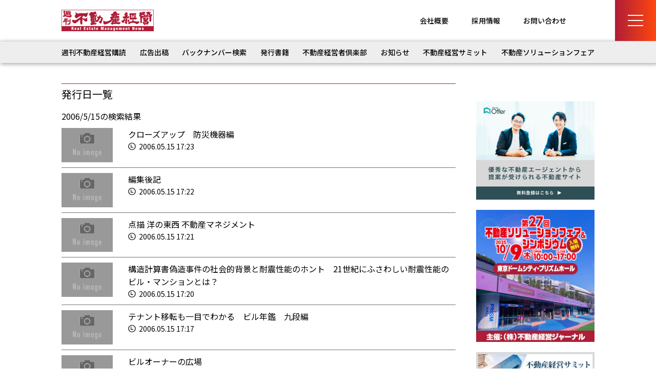

--- FILE ---
content_type: text/html; charset=UTF-8
request_url: https://www.biru-mall.com/dayarchives/2006/05/15/page/2/
body_size: 9010
content:
<!DOCTYPE html>
<html lang="ja">
<head prefix="og: http://ogp.me/ns# fb: http://ogp.me/ns/fb# article: http://ogp.me/ns/article#">
	<meta charset="UTF-8">
	<meta name="viewport" content="width=device-width, initial-scale=1, minimum-scale=1, maximum-scale=1, user-scalable=no">
	

	<meta name="format-detection" content="telephone=no">
	<meta property="og:type" content="website">
	<meta property="og:site_name" content="週刊不動産経営">
	<meta property="og:url" content="https://biru-mall.com/">
	<meta property="og:image" content="https://www.biru-mall.com/wp/wp-content/themes/biru-mall2024/img/ogp.png">
	<meta property="og:title" content="ビル経営に関するあらゆる情報が満載「週刊不動産経営」">
	<meta property="og:description" content="ビル経営に関するあらゆる情報が満載「週刊不動産経営」">

<link rel="preconnect" href="https://fonts.googleapis.com">
<link rel="preconnect" href="https://fonts.gstatic.com" crossorigin>
<link href="https://fonts.googleapis.com/css2?family=Noto+Sans+JP:wght@100..900&display=swap" rel="stylesheet">
<link rel="shortcut icon" href="https://www.biru-mall.com/wp/wp-content/uploads/2024/12/billmall-fab.png">
	
	<link rel="stylesheet" href="https://www.biru-mall.com/wp/wp-content/themes/biru-mall2024/css/reset.css">
	<link rel="stylesheet" href="https://www.biru-mall.com/wp/wp-content/themes/biru-mall2024/style.css?2024">
	<link rel="stylesheet" href="https://www.biru-mall.com/wp/wp-content/themes/biru-mall2024/css/page.css?202408">

<link rel="stylesheet" href="https://www.biru-mall.com/wp/wp-content/themes/biru-mall2024/css/form.css?2024">


	<link rel="stylesheet" href="https://www.biru-mall.com/wp/wp-content/themes/biru-mall2024/css/article.css">

<link rel="stylesheet" href="https://www.biru-mall.com/wp/wp-content/themes/biru-mall2024/css/pagination.css">
	<link rel="stylesheet" href="https://maxcdn.bootstrapcdn.com/font-awesome/4.7.0/css/font-awesome.min.css">
	

		<!-- All in One SEO 4.6.8.1 - aioseo.com -->
		<title>2006年5月15日 - 週刊不動産経営 - Page 2</title>
		<meta name="robots" content="noindex, nofollow, max-image-preview:large" />
		<link rel="canonical" href="https://www.biru-mall.com/dayarchives/2006/05/15/page/2/" />
		<link rel="prev" href="https://www.biru-mall.com/dayarchives/2006/05/15/" />
		<link rel="next" href="https://www.biru-mall.com/dayarchives/2006/05/15/page/3/" />
		<meta name="generator" content="All in One SEO (AIOSEO) 4.6.8.1" />
		<meta property="og:locale" content="ja_JP" />
		<meta property="og:site_name" content="週刊ビル経営" />
		<meta property="og:type" content="website" />
		<meta property="og:title" content="不動産トピックス | 週刊不動産経営 - Page 2" />
		<meta property="og:url" content="https://www.biru-mall.com/dayarchives/2006/05/15/page/2/" />
		<meta name="twitter:card" content="summary_large_image" />
		<meta name="twitter:title" content="不動産トピックス | 週刊不動産経営 - Page 2" />
		<script type="application/ld+json" class="aioseo-schema">
			{"@context":"https:\/\/schema.org","@graph":[{"@type":"BreadcrumbList","@id":"https:\/\/www.biru-mall.com\/dayarchives\/2006\/05\/15\/page\/2\/#breadcrumblist","itemListElement":[{"@type":"ListItem","@id":"https:\/\/www.biru-mall.com\/#listItem","position":1,"name":"\u5bb6","item":"https:\/\/www.biru-mall.com\/","nextItem":"https:\/\/www.biru-mall.com\/dayarchives\/2006\/05\/15\/page\/2\/#listItem"},{"@type":"ListItem","@id":"https:\/\/www.biru-mall.com\/dayarchives\/2006\/05\/15\/page\/2\/#listItem","position":2,"name":"\u4e0d\u52d5\u7523\u30c8\u30d4\u30c3\u30af\u30b9","previousItem":"https:\/\/www.biru-mall.com\/#listItem"}]},{"@type":"CollectionPage","@id":"https:\/\/www.biru-mall.com\/dayarchives\/2006\/05\/15\/page\/2\/#collectionpage","url":"https:\/\/www.biru-mall.com\/dayarchives\/2006\/05\/15\/page\/2\/","name":"2006\u5e745\u670815\u65e5 - \u9031\u520a\u4e0d\u52d5\u7523\u7d4c\u55b6 - Page 2","inLanguage":"ja","isPartOf":{"@id":"https:\/\/www.biru-mall.com\/#website"},"breadcrumb":{"@id":"https:\/\/www.biru-mall.com\/dayarchives\/2006\/05\/15\/page\/2\/#breadcrumblist"}},{"@type":"Organization","@id":"https:\/\/www.biru-mall.com\/#organization","name":"\u9031\u520a\u4e0d\u52d5\u7523\u7d4c\u55b6","description":"\u4e0d\u52d5\u7523\u5e02\u6cc1\u304b\u3089\u7d4c\u55b6\u30ce\u30a6\u30cf\u30a6\u307e\u3067\u4e0d\u52d5\u7523\u7d4c\u55b6\u306e\u60c5\u5831\u30e1\u30c7\u30a3\u30a2","url":"https:\/\/www.biru-mall.com\/"},{"@type":"WebSite","@id":"https:\/\/www.biru-mall.com\/#website","url":"https:\/\/www.biru-mall.com\/","name":"\u9031\u520a\u4e0d\u52d5\u7523\u7d4c\u55b6","description":"\u4e0d\u52d5\u7523\u5e02\u6cc1\u304b\u3089\u7d4c\u55b6\u30ce\u30a6\u30cf\u30a6\u307e\u3067\u4e0d\u52d5\u7523\u7d4c\u55b6\u306e\u60c5\u5831\u30e1\u30c7\u30a3\u30a2","inLanguage":"ja","publisher":{"@id":"https:\/\/www.biru-mall.com\/#organization"}}]}
		</script>
		<!-- All in One SEO -->

<link rel='dns-prefetch' href='//webfonts.xserver.jp' />
<link rel="alternate" type="application/rss+xml" title="週刊不動産経営 &raquo; 不動産トピックス フィード" href="https://www.biru-mall.com/topics/feed/" />
<script type="text/javascript">
/* <![CDATA[ */
window._wpemojiSettings = {"baseUrl":"https:\/\/s.w.org\/images\/core\/emoji\/15.0.3\/72x72\/","ext":".png","svgUrl":"https:\/\/s.w.org\/images\/core\/emoji\/15.0.3\/svg\/","svgExt":".svg","source":{"concatemoji":"https:\/\/www.biru-mall.com\/wp\/wp-includes\/js\/wp-emoji-release.min.js?ver=6.6.1"}};
/*! This file is auto-generated */
!function(i,n){var o,s,e;function c(e){try{var t={supportTests:e,timestamp:(new Date).valueOf()};sessionStorage.setItem(o,JSON.stringify(t))}catch(e){}}function p(e,t,n){e.clearRect(0,0,e.canvas.width,e.canvas.height),e.fillText(t,0,0);var t=new Uint32Array(e.getImageData(0,0,e.canvas.width,e.canvas.height).data),r=(e.clearRect(0,0,e.canvas.width,e.canvas.height),e.fillText(n,0,0),new Uint32Array(e.getImageData(0,0,e.canvas.width,e.canvas.height).data));return t.every(function(e,t){return e===r[t]})}function u(e,t,n){switch(t){case"flag":return n(e,"\ud83c\udff3\ufe0f\u200d\u26a7\ufe0f","\ud83c\udff3\ufe0f\u200b\u26a7\ufe0f")?!1:!n(e,"\ud83c\uddfa\ud83c\uddf3","\ud83c\uddfa\u200b\ud83c\uddf3")&&!n(e,"\ud83c\udff4\udb40\udc67\udb40\udc62\udb40\udc65\udb40\udc6e\udb40\udc67\udb40\udc7f","\ud83c\udff4\u200b\udb40\udc67\u200b\udb40\udc62\u200b\udb40\udc65\u200b\udb40\udc6e\u200b\udb40\udc67\u200b\udb40\udc7f");case"emoji":return!n(e,"\ud83d\udc26\u200d\u2b1b","\ud83d\udc26\u200b\u2b1b")}return!1}function f(e,t,n){var r="undefined"!=typeof WorkerGlobalScope&&self instanceof WorkerGlobalScope?new OffscreenCanvas(300,150):i.createElement("canvas"),a=r.getContext("2d",{willReadFrequently:!0}),o=(a.textBaseline="top",a.font="600 32px Arial",{});return e.forEach(function(e){o[e]=t(a,e,n)}),o}function t(e){var t=i.createElement("script");t.src=e,t.defer=!0,i.head.appendChild(t)}"undefined"!=typeof Promise&&(o="wpEmojiSettingsSupports",s=["flag","emoji"],n.supports={everything:!0,everythingExceptFlag:!0},e=new Promise(function(e){i.addEventListener("DOMContentLoaded",e,{once:!0})}),new Promise(function(t){var n=function(){try{var e=JSON.parse(sessionStorage.getItem(o));if("object"==typeof e&&"number"==typeof e.timestamp&&(new Date).valueOf()<e.timestamp+604800&&"object"==typeof e.supportTests)return e.supportTests}catch(e){}return null}();if(!n){if("undefined"!=typeof Worker&&"undefined"!=typeof OffscreenCanvas&&"undefined"!=typeof URL&&URL.createObjectURL&&"undefined"!=typeof Blob)try{var e="postMessage("+f.toString()+"("+[JSON.stringify(s),u.toString(),p.toString()].join(",")+"));",r=new Blob([e],{type:"text/javascript"}),a=new Worker(URL.createObjectURL(r),{name:"wpTestEmojiSupports"});return void(a.onmessage=function(e){c(n=e.data),a.terminate(),t(n)})}catch(e){}c(n=f(s,u,p))}t(n)}).then(function(e){for(var t in e)n.supports[t]=e[t],n.supports.everything=n.supports.everything&&n.supports[t],"flag"!==t&&(n.supports.everythingExceptFlag=n.supports.everythingExceptFlag&&n.supports[t]);n.supports.everythingExceptFlag=n.supports.everythingExceptFlag&&!n.supports.flag,n.DOMReady=!1,n.readyCallback=function(){n.DOMReady=!0}}).then(function(){return e}).then(function(){var e;n.supports.everything||(n.readyCallback(),(e=n.source||{}).concatemoji?t(e.concatemoji):e.wpemoji&&e.twemoji&&(t(e.twemoji),t(e.wpemoji)))}))}((window,document),window._wpemojiSettings);
/* ]]> */
</script>
<style id='wp-emoji-styles-inline-css' type='text/css'>

	img.wp-smiley, img.emoji {
		display: inline !important;
		border: none !important;
		box-shadow: none !important;
		height: 1em !important;
		width: 1em !important;
		margin: 0 0.07em !important;
		vertical-align: -0.1em !important;
		background: none !important;
		padding: 0 !important;
	}
</style>
<link rel='stylesheet' id='wp-block-library-css' href='https://www.biru-mall.com/wp/wp-includes/css/dist/block-library/style.min.css?ver=6.6.1' type='text/css' media='all' />
<style id='classic-theme-styles-inline-css' type='text/css'>
/*! This file is auto-generated */
.wp-block-button__link{color:#fff;background-color:#32373c;border-radius:9999px;box-shadow:none;text-decoration:none;padding:calc(.667em + 2px) calc(1.333em + 2px);font-size:1.125em}.wp-block-file__button{background:#32373c;color:#fff;text-decoration:none}
</style>
<style id='global-styles-inline-css' type='text/css'>
:root{--wp--preset--aspect-ratio--square: 1;--wp--preset--aspect-ratio--4-3: 4/3;--wp--preset--aspect-ratio--3-4: 3/4;--wp--preset--aspect-ratio--3-2: 3/2;--wp--preset--aspect-ratio--2-3: 2/3;--wp--preset--aspect-ratio--16-9: 16/9;--wp--preset--aspect-ratio--9-16: 9/16;--wp--preset--color--black: #000000;--wp--preset--color--cyan-bluish-gray: #abb8c3;--wp--preset--color--white: #ffffff;--wp--preset--color--pale-pink: #f78da7;--wp--preset--color--vivid-red: #cf2e2e;--wp--preset--color--luminous-vivid-orange: #ff6900;--wp--preset--color--luminous-vivid-amber: #fcb900;--wp--preset--color--light-green-cyan: #7bdcb5;--wp--preset--color--vivid-green-cyan: #00d084;--wp--preset--color--pale-cyan-blue: #8ed1fc;--wp--preset--color--vivid-cyan-blue: #0693e3;--wp--preset--color--vivid-purple: #9b51e0;--wp--preset--gradient--vivid-cyan-blue-to-vivid-purple: linear-gradient(135deg,rgba(6,147,227,1) 0%,rgb(155,81,224) 100%);--wp--preset--gradient--light-green-cyan-to-vivid-green-cyan: linear-gradient(135deg,rgb(122,220,180) 0%,rgb(0,208,130) 100%);--wp--preset--gradient--luminous-vivid-amber-to-luminous-vivid-orange: linear-gradient(135deg,rgba(252,185,0,1) 0%,rgba(255,105,0,1) 100%);--wp--preset--gradient--luminous-vivid-orange-to-vivid-red: linear-gradient(135deg,rgba(255,105,0,1) 0%,rgb(207,46,46) 100%);--wp--preset--gradient--very-light-gray-to-cyan-bluish-gray: linear-gradient(135deg,rgb(238,238,238) 0%,rgb(169,184,195) 100%);--wp--preset--gradient--cool-to-warm-spectrum: linear-gradient(135deg,rgb(74,234,220) 0%,rgb(151,120,209) 20%,rgb(207,42,186) 40%,rgb(238,44,130) 60%,rgb(251,105,98) 80%,rgb(254,248,76) 100%);--wp--preset--gradient--blush-light-purple: linear-gradient(135deg,rgb(255,206,236) 0%,rgb(152,150,240) 100%);--wp--preset--gradient--blush-bordeaux: linear-gradient(135deg,rgb(254,205,165) 0%,rgb(254,45,45) 50%,rgb(107,0,62) 100%);--wp--preset--gradient--luminous-dusk: linear-gradient(135deg,rgb(255,203,112) 0%,rgb(199,81,192) 50%,rgb(65,88,208) 100%);--wp--preset--gradient--pale-ocean: linear-gradient(135deg,rgb(255,245,203) 0%,rgb(182,227,212) 50%,rgb(51,167,181) 100%);--wp--preset--gradient--electric-grass: linear-gradient(135deg,rgb(202,248,128) 0%,rgb(113,206,126) 100%);--wp--preset--gradient--midnight: linear-gradient(135deg,rgb(2,3,129) 0%,rgb(40,116,252) 100%);--wp--preset--font-size--small: 13px;--wp--preset--font-size--medium: 20px;--wp--preset--font-size--large: 36px;--wp--preset--font-size--x-large: 42px;--wp--preset--spacing--20: 0.44rem;--wp--preset--spacing--30: 0.67rem;--wp--preset--spacing--40: 1rem;--wp--preset--spacing--50: 1.5rem;--wp--preset--spacing--60: 2.25rem;--wp--preset--spacing--70: 3.38rem;--wp--preset--spacing--80: 5.06rem;--wp--preset--shadow--natural: 6px 6px 9px rgba(0, 0, 0, 0.2);--wp--preset--shadow--deep: 12px 12px 50px rgba(0, 0, 0, 0.4);--wp--preset--shadow--sharp: 6px 6px 0px rgba(0, 0, 0, 0.2);--wp--preset--shadow--outlined: 6px 6px 0px -3px rgba(255, 255, 255, 1), 6px 6px rgba(0, 0, 0, 1);--wp--preset--shadow--crisp: 6px 6px 0px rgba(0, 0, 0, 1);}:where(.is-layout-flex){gap: 0.5em;}:where(.is-layout-grid){gap: 0.5em;}body .is-layout-flex{display: flex;}.is-layout-flex{flex-wrap: wrap;align-items: center;}.is-layout-flex > :is(*, div){margin: 0;}body .is-layout-grid{display: grid;}.is-layout-grid > :is(*, div){margin: 0;}:where(.wp-block-columns.is-layout-flex){gap: 2em;}:where(.wp-block-columns.is-layout-grid){gap: 2em;}:where(.wp-block-post-template.is-layout-flex){gap: 1.25em;}:where(.wp-block-post-template.is-layout-grid){gap: 1.25em;}.has-black-color{color: var(--wp--preset--color--black) !important;}.has-cyan-bluish-gray-color{color: var(--wp--preset--color--cyan-bluish-gray) !important;}.has-white-color{color: var(--wp--preset--color--white) !important;}.has-pale-pink-color{color: var(--wp--preset--color--pale-pink) !important;}.has-vivid-red-color{color: var(--wp--preset--color--vivid-red) !important;}.has-luminous-vivid-orange-color{color: var(--wp--preset--color--luminous-vivid-orange) !important;}.has-luminous-vivid-amber-color{color: var(--wp--preset--color--luminous-vivid-amber) !important;}.has-light-green-cyan-color{color: var(--wp--preset--color--light-green-cyan) !important;}.has-vivid-green-cyan-color{color: var(--wp--preset--color--vivid-green-cyan) !important;}.has-pale-cyan-blue-color{color: var(--wp--preset--color--pale-cyan-blue) !important;}.has-vivid-cyan-blue-color{color: var(--wp--preset--color--vivid-cyan-blue) !important;}.has-vivid-purple-color{color: var(--wp--preset--color--vivid-purple) !important;}.has-black-background-color{background-color: var(--wp--preset--color--black) !important;}.has-cyan-bluish-gray-background-color{background-color: var(--wp--preset--color--cyan-bluish-gray) !important;}.has-white-background-color{background-color: var(--wp--preset--color--white) !important;}.has-pale-pink-background-color{background-color: var(--wp--preset--color--pale-pink) !important;}.has-vivid-red-background-color{background-color: var(--wp--preset--color--vivid-red) !important;}.has-luminous-vivid-orange-background-color{background-color: var(--wp--preset--color--luminous-vivid-orange) !important;}.has-luminous-vivid-amber-background-color{background-color: var(--wp--preset--color--luminous-vivid-amber) !important;}.has-light-green-cyan-background-color{background-color: var(--wp--preset--color--light-green-cyan) !important;}.has-vivid-green-cyan-background-color{background-color: var(--wp--preset--color--vivid-green-cyan) !important;}.has-pale-cyan-blue-background-color{background-color: var(--wp--preset--color--pale-cyan-blue) !important;}.has-vivid-cyan-blue-background-color{background-color: var(--wp--preset--color--vivid-cyan-blue) !important;}.has-vivid-purple-background-color{background-color: var(--wp--preset--color--vivid-purple) !important;}.has-black-border-color{border-color: var(--wp--preset--color--black) !important;}.has-cyan-bluish-gray-border-color{border-color: var(--wp--preset--color--cyan-bluish-gray) !important;}.has-white-border-color{border-color: var(--wp--preset--color--white) !important;}.has-pale-pink-border-color{border-color: var(--wp--preset--color--pale-pink) !important;}.has-vivid-red-border-color{border-color: var(--wp--preset--color--vivid-red) !important;}.has-luminous-vivid-orange-border-color{border-color: var(--wp--preset--color--luminous-vivid-orange) !important;}.has-luminous-vivid-amber-border-color{border-color: var(--wp--preset--color--luminous-vivid-amber) !important;}.has-light-green-cyan-border-color{border-color: var(--wp--preset--color--light-green-cyan) !important;}.has-vivid-green-cyan-border-color{border-color: var(--wp--preset--color--vivid-green-cyan) !important;}.has-pale-cyan-blue-border-color{border-color: var(--wp--preset--color--pale-cyan-blue) !important;}.has-vivid-cyan-blue-border-color{border-color: var(--wp--preset--color--vivid-cyan-blue) !important;}.has-vivid-purple-border-color{border-color: var(--wp--preset--color--vivid-purple) !important;}.has-vivid-cyan-blue-to-vivid-purple-gradient-background{background: var(--wp--preset--gradient--vivid-cyan-blue-to-vivid-purple) !important;}.has-light-green-cyan-to-vivid-green-cyan-gradient-background{background: var(--wp--preset--gradient--light-green-cyan-to-vivid-green-cyan) !important;}.has-luminous-vivid-amber-to-luminous-vivid-orange-gradient-background{background: var(--wp--preset--gradient--luminous-vivid-amber-to-luminous-vivid-orange) !important;}.has-luminous-vivid-orange-to-vivid-red-gradient-background{background: var(--wp--preset--gradient--luminous-vivid-orange-to-vivid-red) !important;}.has-very-light-gray-to-cyan-bluish-gray-gradient-background{background: var(--wp--preset--gradient--very-light-gray-to-cyan-bluish-gray) !important;}.has-cool-to-warm-spectrum-gradient-background{background: var(--wp--preset--gradient--cool-to-warm-spectrum) !important;}.has-blush-light-purple-gradient-background{background: var(--wp--preset--gradient--blush-light-purple) !important;}.has-blush-bordeaux-gradient-background{background: var(--wp--preset--gradient--blush-bordeaux) !important;}.has-luminous-dusk-gradient-background{background: var(--wp--preset--gradient--luminous-dusk) !important;}.has-pale-ocean-gradient-background{background: var(--wp--preset--gradient--pale-ocean) !important;}.has-electric-grass-gradient-background{background: var(--wp--preset--gradient--electric-grass) !important;}.has-midnight-gradient-background{background: var(--wp--preset--gradient--midnight) !important;}.has-small-font-size{font-size: var(--wp--preset--font-size--small) !important;}.has-medium-font-size{font-size: var(--wp--preset--font-size--medium) !important;}.has-large-font-size{font-size: var(--wp--preset--font-size--large) !important;}.has-x-large-font-size{font-size: var(--wp--preset--font-size--x-large) !important;}
:where(.wp-block-post-template.is-layout-flex){gap: 1.25em;}:where(.wp-block-post-template.is-layout-grid){gap: 1.25em;}
:where(.wp-block-columns.is-layout-flex){gap: 2em;}:where(.wp-block-columns.is-layout-grid){gap: 2em;}
:root :where(.wp-block-pullquote){font-size: 1.5em;line-height: 1.6;}
</style>
<script type="text/javascript" src="https://www.biru-mall.com/wp/wp-includes/js/jquery/jquery.min.js?ver=3.7.1" id="jquery-core-js"></script>
<script type="text/javascript" src="https://www.biru-mall.com/wp/wp-includes/js/jquery/jquery-migrate.min.js?ver=3.4.1" id="jquery-migrate-js"></script>
<script type="text/javascript" src="//webfonts.xserver.jp/js/xserverv3.js?fadein=0&amp;ver=2.0.8" id="typesquare_std-js"></script>
<link rel="https://api.w.org/" href="https://www.biru-mall.com/wp-json/" /><link rel="EditURI" type="application/rsd+xml" title="RSD" href="https://www.biru-mall.com/wp/xmlrpc.php?rsd" />
<script>
(function(i,s,o,g,r,a,m){i['GoogleAnalyticsObject']=r;i[r]=i[r]||function(){
(i[r].q=i[r].q||[]).push(arguments)},i[r].l=1*new Date();a=s.createElement(o),
m=s.getElementsByTagName(o)[0];a.async=1;a.src=g;m.parentNode.insertBefore(a,m)
})(window,document,'script','//www.google-analytics.com/analytics.js','ga');
ga('create', 'UA-18549953-2', 'auto');
ga('send', 'pageview');
</script>
<!-- Global site tag (gtag.js) - Google Ads: 787574930 -->
<script async src="https://www.googletagmanager.com/gtag/js?id=AW-787574930"></script>
<script>
  window.dataLayer = window.dataLayer || [];
  function gtag(){dataLayer.push(arguments);}
  gtag('js', new Date());

  gtag('config', 'AW-787574930');
</script>
</head>

<body id="topics">




<input type="checkbox" id="menu-btn-check">
<div class="mmBox">
<label for="menu-btn-check" class="menu-btn"><span></span></label>
</div>

<div class="menu-content">
	<div class="menu-in">
<div id="menu">
<div class="mmContact"><a href="/contact/">お問い合わせ</a></div>
<ul class="menu">
<li>
<a href="/subscription/">週刊不動産経営</a>
<a href="/book/">発刊書籍</a>
<a href="/backnumber/">バックナンバー検索</a>
</li>
<li>
<a href="/pressrelease/">プレスリリース</a>
<a href="/advertising/">広告出稿</a>
<a href="/outline/">会社概要</a>
<a href="/recruiting/">求人情報</a>
<a href="/policy/">プライバシーポリシー</a>
</li>
<li>
	<ul class="m2">
<li><a href="/00/">注目記事</a></li>
<li><a href="/00/">不動産トピックス</a></li>
<li><a href="/00/">お知らせ</a></li>
<li><a href="/club/">不動産経営者倶楽部</a></li>
<li><a href="/blog/">ブログ</a></li>
<li><a href="/00/">ビル経営セミナー</a></li>
	</ul>

<a href="/solution/">不動産ソリューションフェア</a>
</li>
</ul>
</div><!-- /#menu -->
	</div><!-- /.menu-in -->
</div><!-- /.menu-content -->


<div class="breadcrumb">
	<ul class="step">
	<li class="current"><a href="/">TOP</a></li>
	<li class="sec"><li>不動産トピックス</li>
	</ul>
</div>


<div class="menubox">
	<div class="h_menu">
		<div class="l">
<h2><a href="https://www.biru-mall.com/"><img src="https://www.biru-mall.com/wp/wp-content/themes/biru-mall2024/img/logo1.gif" alt="週刊不動産経営" width="180" height="42"></a></h2>
<div class="sp"></div>
		</div>
		<h1 class="m"></h1>
		<div class="r">
<ul>
<li><a href="/outline/">会社概要</a></li>
<li><a href="/recruiting/">採用情報</a></li>
<li><a href="/contact/">お問い合わせ</a></li>
</ul>
		</div>
	</div>
</div>


<nav id="mainnav" class="mainnav">
<ul class="menu"><li id="menu-item-7" class="menu-item menu-item-type-custom menu-item-object-custom menu-item-7"><a href="/subscription/">週刊不動産経営購読</a></li>
<li id="menu-item-143" class="menu-item menu-item-type-post_type menu-item-object-page menu-item-143"><a href="https://www.biru-mall.com/advertising/">広告出稿</a></li>
<li id="menu-item-157" class="menu-item menu-item-type-post_type menu-item-object-page menu-item-157"><a href="https://www.biru-mall.com/backnumber/">バックナンバー検索</a></li>
<li id="menu-item-10" class="menu-item menu-item-type-custom menu-item-object-custom menu-item-10"><a href="/book/">発行書籍</a></li>
<li id="menu-item-11" class="menu-item menu-item-type-custom menu-item-object-custom menu-item-11"><a href="/club/">不動産経営者倶楽部</a></li>
<li id="menu-item-46074" class="menu-item menu-item-type-custom menu-item-object-custom menu-item-46074"><a href="/news/">お知らせ</a></li>
<li id="menu-item-46075" class="menu-item menu-item-type-custom menu-item-object-custom menu-item-46075"><a href="/summit/">不動産経営サミット</a></li>
<li id="menu-item-12" class="menu-item menu-item-type-custom menu-item-object-custom menu-item-12"><a href="/solution/">不動産ソリューションフェア</a></li>
</ul><!-- /.menu -->
</nav><!-- /.mainnav -->




<div class="container">
<div class="content">


<div class="col2">
	<div class="main">
<h2 class="top_t1 archive">
<p class="l">発行日一覧</p>
<p class="r"></p>
</h2>


<p>2006/5/15の検索結果</p>
<ul class="col2top">
<li class="l">
<img src="https://www.biru-mall.com/wp/wp-content/themes/biru-mall2024/img/noimg.gif" alt="No image" class="newsimg">
</li>
<li class="spa"></li>
<li class="r">
<a href="https://www.biru-mall.com/topics/2006051514/">クローズアップ　防災機器編</a>
<p class="aaa"><img src="https://www.biru-mall.com/wp/wp-content/themes/biru-mall2024/img/icon3.png" alt="" width="15" height="14">
2006.05.15 17:23</p>
</li></ul>
	<ul class="col2top">
<li class="l">
<img src="https://www.biru-mall.com/wp/wp-content/themes/biru-mall2024/img/noimg.gif" alt="No image" class="newsimg">
</li>
<li class="spa"></li>
<li class="r">
<a href="https://www.biru-mall.com/topics/2006051516_02/">編集後記</a>
<p class="aaa"><img src="https://www.biru-mall.com/wp/wp-content/themes/biru-mall2024/img/icon3.png" alt="" width="15" height="14">
2006.05.15 17:22</p>
</li></ul>
	<ul class="col2top">
<li class="l">
<img src="https://www.biru-mall.com/wp/wp-content/themes/biru-mall2024/img/noimg.gif" alt="No image" class="newsimg">
</li>
<li class="spa"></li>
<li class="r">
<a href="https://www.biru-mall.com/main/2006051504_02/">点描 洋の東西 不動産マネジメント</a>
<p class="aaa"><img src="https://www.biru-mall.com/wp/wp-content/themes/biru-mall2024/img/icon3.png" alt="" width="15" height="14">
2006.05.15 17:21</p>
</li></ul>
	<ul class="col2top">
<li class="l">
<img src="https://www.biru-mall.com/wp/wp-content/themes/biru-mall2024/img/noimg.gif" alt="No image" class="newsimg">
</li>
<li class="spa"></li>
<li class="r">
<a href="https://www.biru-mall.com/main/2006051507_02/">構造計算書偽造事件の社会的背景と耐震性能のホント　21世紀にふさわしい耐震性能のビル・マンションとは？</a>
<p class="aaa"><img src="https://www.biru-mall.com/wp/wp-content/themes/biru-mall2024/img/icon3.png" alt="" width="15" height="14">
2006.05.15 17:20</p>
</li></ul>
	<ul class="col2top">
<li class="l">
<img src="https://www.biru-mall.com/wp/wp-content/themes/biru-mall2024/img/noimg.gif" alt="No image" class="newsimg">
</li>
<li class="spa"></li>
<li class="r">
<a href="https://www.biru-mall.com/main/2006051510/">テナント移転も一目でわかる　ビル年鑑　九段編</a>
<p class="aaa"><img src="https://www.biru-mall.com/wp/wp-content/themes/biru-mall2024/img/icon3.png" alt="" width="15" height="14">
2006.05.15 17:17</p>
</li></ul>
	<ul class="col2top">
<li class="l">
<img src="https://www.biru-mall.com/wp/wp-content/themes/biru-mall2024/img/noimg.gif" alt="No image" class="newsimg">
</li>
<li class="spa"></li>
<li class="r">
<a href="https://www.biru-mall.com/main/2006051512/">ビルオーナーの広場</a>
<p class="aaa"><img src="https://www.biru-mall.com/wp/wp-content/themes/biru-mall2024/img/icon3.png" alt="" width="15" height="14">
2006.05.15 17:13</p>
</li></ul>
	<ul class="col2top">
<li class="l">
<img src="https://www.biru-mall.com/wp/wp-content/themes/biru-mall2024/img/noimg.gif" alt="No image" class="newsimg">
</li>
<li class="spa"></li>
<li class="r">
<a href="https://www.biru-mall.com/main/2006051513/">Mr.削減 村井哲之 削減最前線　なる程・なっ得！プロの裏技　目から鱗 コスト削減 蘊蓄話100連発</a>
<p class="aaa"><img src="https://www.biru-mall.com/wp/wp-content/themes/biru-mall2024/img/icon3.png" alt="" width="15" height="14">
2006.05.15 17:12</p>
</li></ul>
	<ul class="col2top">
<li class="l">
<img src="https://www.biru-mall.com/wp/wp-content/themes/biru-mall2024/img/noimg.gif" alt="No image" class="newsimg">
</li>
<li class="spa"></li>
<li class="r">
<a href="https://www.biru-mall.com/main/2006051514_02/">ビルオーナーの為の税金相談室</a>
<p class="aaa"><img src="https://www.biru-mall.com/wp/wp-content/themes/biru-mall2024/img/icon3.png" alt="" width="15" height="14">
2006.05.15 17:12</p>
</li></ul>
	<ul class="col2top">
<li class="l">
<img src="https://www.biru-mall.com/wp/wp-content/themes/biru-mall2024/img/noimg.gif" alt="No image" class="newsimg">
</li>
<li class="spa"></li>
<li class="r">
<a href="https://www.biru-mall.com/main/2006051515/">ビル業界四季報</a>
<p class="aaa"><img src="https://www.biru-mall.com/wp/wp-content/themes/biru-mall2024/img/icon3.png" alt="" width="15" height="14">
2006.05.15 17:11</p>
</li></ul>
	<ul class="col2top">
<li class="l">
<img src="https://www.biru-mall.com/wp/wp-content/themes/biru-mall2024/img/noimg.gif" alt="No image" class="newsimg">
</li>
<li class="spa"></li>
<li class="r">
<a href="https://www.biru-mall.com/main/2006051516/">地球温暖化を防ぐ　東京都・壁面緑化ガイドライン</a>
<p class="aaa"><img src="https://www.biru-mall.com/wp/wp-content/themes/biru-mall2024/img/icon3.png" alt="" width="15" height="14">
2006.05.15 16:58</p>
</li></ul>
	<ul class="pagination" role="menubar" aria-label="Pagination"><li class="first"><a href="https://www.biru-mall.com/dayarchives/2006/05/15/"><span>First</span></a></li><li class="previous"><a href="https://www.biru-mall.com/dayarchives/2006/05/15/"><span>Previous</span></a></li><li><a href="https://www.biru-mall.com/dayarchives/2006/05/15/" class="inactive" >1</a></li><li class="current"><a>2</a></li><li><a href="https://www.biru-mall.com/dayarchives/2006/05/15/page/3/" class="inactive" >3</a></li><li class="next"><a href="https://www.biru-mall.com/dayarchives/2006/05/15/page/3/"><span>Next</span></a></li><li class="last"><a href="https://www.biru-mall.com/dayarchives/2006/05/15/page/3/"><span>Last</span></a></li></ul>
	</div>
	<div class="side">
<!-- sider.php -->

<aside class="r_side">

<!--<p class="margin_b20 sp_center"><a href="https://www.4cs.co.jp/" target="_blank" rel="noopener noreferrer"><img src="https://www.biru-mall.com/wp/wp-content/uploads/2023/07/0da73439b85dccdbd94d64af85f4ef6e.jpg" alt="フォーシーズ"></a></p>-->

<div><div class="dfad dfad_pos_1 dfad_first" id="_ad_33498"><p class="margin_b20 sp_center">
<a href="https://act.gro-fru.net/ad5bd9cGM8364M65/cl/?bId=t8faYf1a" target="_blank" rel="noopener noreferrer">
<img src="https://www.biru-mall.com/wp/wp-content/uploads/2022/11/a8eaff4f0bd55c4a339141567ffc824c.jpg" alt="" width="268" height="240" class="aligncenter size-full wp-image-25185"  " alt="Terass Offer"/>
</a></p></div></div>

<!--<p class="margin_b20 sp_center"><a href="https://www.biru-mall.com/nihonbashi_festa2022/" target="_blank" rel="noopener noreferrer"><img src="https://www.biru-mall.com/wp/wp-content/uploads/2022/03/a48c56ea3f8a899d95d6ee2a26715baa.jpg" alt="" width="245" height="241" class="aligncenter size-full wp-image-29184" /></a></p>-->

<p class="margin_b20 sp_center"><a href="/solution/" target="_blank" rel="noopener noreferrer"><img src="https://www.biru-mall.com/wp/wp-content/themes/biru-mall2024/img/side1.jpg" alt="第24回不動産ソリューションフェア　2022年11月29日～30日・サンシャインシティ展示ホールB"></a></p>

<p class="margin_b20 sp_center"><a href="/summit/"><img src="/wp/wp-content/uploads/2024/07/side3.jpg" alt="ビル経営サミット" class="waku2"></a></p>

<!--<div class="youtube">
<iframe src="https://youtu.be/JtXuPpCOVR0" allow="accelerometer; autoplay; encrypted-media; gyroscope; picture-in-picture" allowfullscreen="" width="420" height="420" frameborder="0"></iframe>-->

<!--<div class="youtube">
<iframe width="420" height="420" src="https://www.youtube.com/watch?v=JtXuPpCOVR0" title="YouTube video player" frameborder="0" allow="accelerometer; autoplay; clipboard-write; encrypted-media; gyroscope; picture-in-picture; web-share" allowfullscreen></iframe>

</div>-->

</aside>
<br>

<aside class="r_side">
<div class="s_t1"><p>週刊不動産経営</p>
最新号・イベント情報をお届け！</div>
<ul class="col_blog">
<li class="l">
<img src="https://www.biru-mall.com/wp/wp-content/uploads/2026/01/1BUL19JAN26ONE00100-pdf-737x1024.jpg" class="thumb">
</li>
<li class="spa"></li>
<li class="r">
<p class="ti_book">週刊不動産経営1月19日号・今週の注目記事</p>
<a class="detail_book" class="ti" href="https://www.biru-mall.com/blog/20260119/">詳細を見る</a>
</li></ul>
	<ul class="col_blog">
<li class="l">
<img src="https://www.biru-mall.com/wp/wp-content/uploads/2026/01/2026011201-pdf-737x1024.jpg" class="thumb">
</li>
<li class="spa"></li>
<li class="r">
<p class="ti_book">週刊不動産経営1月12日号・今週の注目記事</p>
<a class="detail_book" class="ti" href="https://www.biru-mall.com/blog/20260112/">詳細を見る</a>
</li></ul>
	<ul class="col_blog">
<li class="l">
<img src="https://www.biru-mall.com/wp/wp-content/uploads/2026/01/7b5b525ad5a27e7c0115e74c136f75ff-pdf-737x1024.jpg" class="thumb">
</li>
<li class="spa"></li>
<li class="r">
<p class="ti_book">週刊不動産経営1月5日号・今週の注目記事</p>
<a class="detail_book" class="ti" href="https://www.biru-mall.com/blog/20260105/">詳細を見る</a>
</li></ul>
	
</aside>
<br class="spnone">

<aside class="r_side">
<div class="s_t1"><p>新着書籍</p></div>
<ul class="col_blog">
<li class="l">
<img src="https://www.biru-mall.com/wp/wp-content/uploads/2025/02/no_image_square.jpg" class="thumb">
</li>
<li class="spa"></li>
<li class="r">
<p class="ti_book">「不動産バイブルⅡ ver.8」</p>
<a class="detail_book" class="ti" href="https://www.biru-mall.com/book/bible_8/">詳細を見る</a>
</li></ul>
	<ul class="col_blog">
<li class="l">
<img src="https://www.biru-mall.com/wp/wp-content/uploads/2025/04/vol56-723x1024.png" class="thumb">
</li>
<li class="spa"></li>
<li class="r">
<p class="ti_book">「不動産ソリューションブックVol.56」</p>
<a class="detail_book" class="ti" href="https://www.biru-mall.com/book/solutionbook56/">詳細を見る</a>
</li></ul>
	<ul class="col_blog">
<li class="l">
<img src="https://www.biru-mall.com/wp/wp-content/uploads/2024/12/d9e6c21f124d0d005e7fdbdf590575c4-724x1024.jpg" class="thumb">
</li>
<li class="spa"></li>
<li class="r">
<p class="ti_book">「不動産バイブルⅡ ver.7」</p>
<a class="detail_book" class="ti" href="https://www.biru-mall.com/book/bible_7/">詳細を見る</a>
</li></ul>
	
</aside>
<br class="spnone">

<p class="margin_b20 sp_center"><a href="https://www.youtube.com/watch?v=JtXuPpCOVR0" target="_blank" rel="noopener">
<img src="https://www.biru-mall.com/wp/wp-content/themes/biru-mall2024/img/youtube1.png" alt="週刊不動産経営編集部  YouTube" width="240" height="100"  class="w100">
</a></p>

	</div>
</div>

</div><!-- [ .content ] -->
</div><!-- [ .container ] -->



<div class="banner">
	<ul>
<li><a href="/solution/"><img src="https://www.biru-mall.com/wp/wp-content/themes/biru-mall2024/img/banner1.jpg" alt="第20回 不動産ソリューションフェア" class="waku2"></a></li>
<li><a href="/summit/"><img src="https://www.biru-mall.com/wp/wp-content/themes/biru-mall2024/img/banner2.jpg" alt="ビル経営サミット" class="waku2"></a></li>
<li><a href="/book/"><img src="https://www.biru-mall.com/wp/wp-content/themes/biru-mall2024/img/banner3.jpg" alt="不動産ソリューションブック" class="waku2"></a></li>
<li><a href="/subscription/"><img src="https://www.biru-mall.com/wp/wp-content/themes/biru-mall2024/img/banner4.jpg" alt="週刊不動産経営定期購読申込" class="waku2"></a></li>
	</ul>
</div>


<footer class="bg">
<p class="logo"><img src="https://www.biru-mall.com/wp/wp-content/themes/biru-mall2024/img/logo_gray.png" alt="週刊不動産経営" width="213" height="50"></p>
	<div class="t">
<ul>
<li class="b"><a href="/outline/">会社概要</a></li>
<li class="spa"></li>
<li><a href="/advertising/">広告出稿</a></li>
<li class="spa"></li>
<li class="b"><a href="/recruiting/">求人情報</a></li>
<li class="spa"></li>
<li><a href="/pressrelease/">プレスリリース</a></li>
<li class="spa"></li>
<li class="b"><a href="/book/">発行書籍</a></li>
<li class="spa"></li>
<li><a href="/backnumber/">バックナンバー検索</a></li>
</ul>
	</div>
	<div class="copy">&copy; 2024 Real Estate Management News All Rights Reserved.</div>
</footer>



<div id="pagetop">
	<a href="#header"></a>
</div>

<script type="text/javascript" src="https://www.biru-mall.com/wp/wp-content/themes/biru-mall2024/js/functions.js?ver=2024" id="functions-js"></script>

</body>
</html>